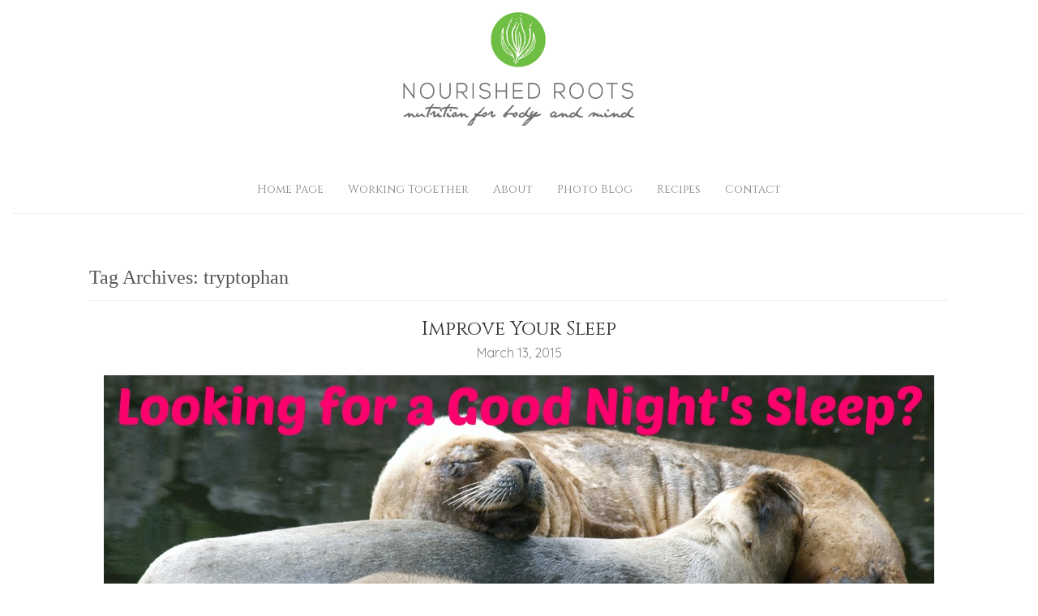

--- FILE ---
content_type: text/html; charset=UTF-8
request_url: http://www.nourishedrootspdx.com/tag/tryptophan/
body_size: 6870
content:
<!DOCTYPE HTML><html lang="en">

<head>
<meta charset="UTF-8" />
<link rel="profile" href="http://gmpg.org/xfn/11" />
<meta name='robots' content='max-image-preview:large' />

<!-- Title -->
<title>Tag: tryptophan | Nourished Roots</title><link rel='dns-prefetch' href='//maxcdn.bootstrapcdn.com' />
<link rel='dns-prefetch' href='//s.w.org' />
		<script type="text/javascript">
			window._wpemojiSettings = {"baseUrl":"https:\/\/s.w.org\/images\/core\/emoji\/13.0.1\/72x72\/","ext":".png","svgUrl":"https:\/\/s.w.org\/images\/core\/emoji\/13.0.1\/svg\/","svgExt":".svg","source":{"concatemoji":"http:\/\/www.nourishedrootspdx.com\/wp-includes\/js\/wp-emoji-release.min.js?ver=5.7.14"}};
			!function(e,a,t){var n,r,o,i=a.createElement("canvas"),p=i.getContext&&i.getContext("2d");function s(e,t){var a=String.fromCharCode;p.clearRect(0,0,i.width,i.height),p.fillText(a.apply(this,e),0,0);e=i.toDataURL();return p.clearRect(0,0,i.width,i.height),p.fillText(a.apply(this,t),0,0),e===i.toDataURL()}function c(e){var t=a.createElement("script");t.src=e,t.defer=t.type="text/javascript",a.getElementsByTagName("head")[0].appendChild(t)}for(o=Array("flag","emoji"),t.supports={everything:!0,everythingExceptFlag:!0},r=0;r<o.length;r++)t.supports[o[r]]=function(e){if(!p||!p.fillText)return!1;switch(p.textBaseline="top",p.font="600 32px Arial",e){case"flag":return s([127987,65039,8205,9895,65039],[127987,65039,8203,9895,65039])?!1:!s([55356,56826,55356,56819],[55356,56826,8203,55356,56819])&&!s([55356,57332,56128,56423,56128,56418,56128,56421,56128,56430,56128,56423,56128,56447],[55356,57332,8203,56128,56423,8203,56128,56418,8203,56128,56421,8203,56128,56430,8203,56128,56423,8203,56128,56447]);case"emoji":return!s([55357,56424,8205,55356,57212],[55357,56424,8203,55356,57212])}return!1}(o[r]),t.supports.everything=t.supports.everything&&t.supports[o[r]],"flag"!==o[r]&&(t.supports.everythingExceptFlag=t.supports.everythingExceptFlag&&t.supports[o[r]]);t.supports.everythingExceptFlag=t.supports.everythingExceptFlag&&!t.supports.flag,t.DOMReady=!1,t.readyCallback=function(){t.DOMReady=!0},t.supports.everything||(n=function(){t.readyCallback()},a.addEventListener?(a.addEventListener("DOMContentLoaded",n,!1),e.addEventListener("load",n,!1)):(e.attachEvent("onload",n),a.attachEvent("onreadystatechange",function(){"complete"===a.readyState&&t.readyCallback()})),(n=t.source||{}).concatemoji?c(n.concatemoji):n.wpemoji&&n.twemoji&&(c(n.twemoji),c(n.wpemoji)))}(window,document,window._wpemojiSettings);
		</script>
		

<!-- Stylesheets -->
<style type="text/css">
img.wp-smiley,
img.emoji {
	display: inline !important;
	border: none !important;
	box-shadow: none !important;
	height: 1em !important;
	width: 1em !important;
	margin: 0 .07em !important;
	vertical-align: -0.1em !important;
	background: none !important;
	padding: 0 !important;
}
</style>
	<link rel='stylesheet' id='headway-general-css'  href='http://www.nourishedrootspdx.com/wp-content/uploads/headway/cache/general-8d901b6.css?ver=5.7.14' type='text/css' media='all' />
<link rel='stylesheet' id='headway-layout-index-css'  href='http://www.nourishedrootspdx.com/wp-content/uploads/headway/cache/layout-index-052fa16.css?ver=5.7.14' type='text/css' media='all' />
<link rel='stylesheet' id='headway-responsive-grid-css'  href='http://www.nourishedrootspdx.com/wp-content/uploads/headway/cache/responsive-grid-9d3e401.css?ver=5.7.14' type='text/css' media='all' />
<link rel='stylesheet' id='wp-block-library-css'  href='http://www.nourishedrootspdx.com/wp-includes/css/dist/block-library/style.min.css?ver=5.7.14' type='text/css' media='all' />
<link rel='stylesheet' id='jpibfi-style-css'  href='http://www.nourishedrootspdx.com/wp-content/plugins/jquery-pin-it-button-for-images/css/client.css?ver=3.0.6' type='text/css' media='all' />
<link rel='stylesheet' id='simple-share-buttons-adder-font-awesome-css'  href='//maxcdn.bootstrapcdn.com/font-awesome/4.3.0/css/font-awesome.min.css?ver=5.7.14' type='text/css' media='all' />
<link rel='stylesheet' id='colorbox-css'  href='http://www.nourishedrootspdx.com/wp-content/plugins/wp-showcase/scripts/colorbox/colorbox.css?ver=1.3' type='text/css' media='all' />
<link rel='stylesheet' id='colorbox-theme-css'  href='http://www.nourishedrootspdx.com/wp-content/plugins/wp-showcase/scripts/colorbox/themes/dark.css?ver=1.0' type='text/css' media='all' />
<link rel='stylesheet' id='flexslider-css'  href='http://www.nourishedrootspdx.com/wp-content/plugins/wp-showcase/scripts/flexslider/flexslider.css?ver=1.8' type='text/css' media='all' />
<link rel='stylesheet' id='wp-showcase-css'  href='http://www.nourishedrootspdx.com/wp-content/plugins/wp-showcase/styles/wp-showcase.css?ver=1.0' type='text/css' media='all' />


<!-- Scripts -->
<script type='text/javascript' src='http://www.nourishedrootspdx.com/wp-content/plugins/jquery-manager/assets/js/jquery-2.2.4.min.js' id='jquery-core-js'></script>
<script type='text/javascript' src='http://www.nourishedrootspdx.com/wp-content/themes/headway/library/blocks/navigation/js/selectnav.js?ver=5.7.14' id='headway-selectnav-js'></script>
<script type='text/javascript' src='http://www.nourishedrootspdx.com/wp-content/uploads/headway/cache/block-dynamic-js-layout-index-eab4de9.js?ver=5.7.14' id='block-dynamic-js-layout-index-js'></script>
<script type='text/javascript' src='http://www.nourishedrootspdx.com/wp-content/plugins/jquery-manager/assets/js/jquery-migrate-1.4.1.min.js' id='jquery-migrate-js'></script>
<script type='text/javascript' src='http://www.nourishedrootspdx.com/wp-content/themes/headway/library/media/js/jquery.fitvids.js?ver=5.7.14' id='fitvids-js'></script>
<script type='text/javascript' src='http://www.nourishedrootspdx.com/wp-content/uploads/headway/cache/responsive-grid-js-e6e6939.js?ver=5.7.14' id='headway-responsive-grid-js-js'></script>
<script type='text/javascript' src='http://www.nourishedrootspdx.com/wp-content/plugins/wp-showcase/scripts/colorbox/jquery.colorbox-min.js?ver=1.3' id='colorbox-js'></script>
<script type='text/javascript' src='http://www.nourishedrootspdx.com/wp-content/plugins/wp-showcase/scripts/flexslider/jquery.flexslider-min.js?ver=1.8' id='flexslider-js'></script>
<script type='text/javascript' src='http://www.nourishedrootspdx.com/wp-content/plugins/wp-showcase/scripts/wp-showcase.js?ver=1.0' id='wp-showcase-js'></script>

<!--[if lt IE 9]>
<script src="http://www.nourishedrootspdx.com/wp-content/themes/headway/library/media/js/html5shiv.js"></script>
<![endif]-->

<!--[if lt IE 8]>
<script src="http://www.nourishedrootspdx.com/wp-content/themes/headway/library/media/js/ie8.js"></script>
<![endif]-->



<!-- Extras -->
<link rel="alternate" type="application/rss+xml" href="http://www.nourishedrootspdx.com/feed/" title="Nourished Roots" />
<link rel="pingback" href="http://www.nourishedrootspdx.com/xmlrpc.php" />
	<meta name="viewport" content="width=device-width, minimum-scale=1.0, maximum-scale=1.0" />
<link rel="alternate" type="application/rss+xml" title="Nourished Roots &raquo; Feed" href="http://www.nourishedrootspdx.com/feed/" />
<link rel="alternate" type="application/rss+xml" title="Nourished Roots &raquo; tryptophan Tag Feed" href="http://www.nourishedrootspdx.com/tag/tryptophan/feed/" />
<link rel="https://api.w.org/" href="http://www.nourishedrootspdx.com/wp-json/" /><link rel="alternate" type="application/json" href="http://www.nourishedrootspdx.com/wp-json/wp/v2/tags/419" /><link rel="EditURI" type="application/rsd+xml" title="RSD" href="http://www.nourishedrootspdx.com/xmlrpc.php?rsd" />
<link rel="wlwmanifest" type="application/wlwmanifest+xml" href="http://www.nourishedrootspdx.com/wp-includes/wlwmanifest.xml" /> 
<meta name="generator" content="WordPress 5.7.14" />
<style type="text/css">
	a.pinit-button.custom span {
		}

	.pinit-hover {
		opacity: 0.5 !important;
		filter: alpha(opacity=50) !important;
	}
	a.pinit-button {
	border-bottom: 0 !important;
	box-shadow: none !important;
	margin-bottom: 0 !important;
}
a.pinit-button::after {
    display: none;
}</style>
		<script type="text/javascript" async="" src="http://www.nourishedrootspdx.com/wp-content/plugins/ziplist-recipe-plugin/zlrecipe_print.js"></script>
<link charset="utf-8" href="http://www.nourishedrootspdx.com/wp-content/plugins/ziplist-recipe-plugin/zlrecipe-std.css" rel="stylesheet" type="text/css" />

<!-- Jetpack Open Graph Tags -->
<meta property="og:type" content="website" />
<meta property="og:title" content="tryptophan &#8211; Nourished Roots" />
<meta property="og:url" content="http://www.nourishedrootspdx.com/tag/tryptophan/" />
<meta property="og:site_name" content="Nourished Roots" />
<meta property="og:image" content="https://s0.wp.com/i/blank.jpg" />

<!-- End Jetpack Open Graph Tags -->

</head><!-- End <head> -->

<body class="archive tag tag-tryptophan tag-419 custom safari webkit responsive-grid-enabled responsive-grid-active layout-archive-post_tag-419 layout-using-index">


<div id="whitewrap">


<div id="wrapper-4" class="wrapper wrapper-fluid responsive-grid grid-fluid-24-25-20 wrapper-first">

<div class="grid-container clearfix">
<section class="row row-1">
<section class="column column-1 grid-left-0 grid-width-24">
<header id="block-1" class="block block-type-header block-fixed-height"><div class="block-content"><a href="http://www.nourishedrootspdx.com" class="banner-image"><img src="http://www.nourishedrootspdx.com/wp-content/uploads/2014/03/nourished.png" alt="Nourished Roots" /></a></div><!-- .block-content -->
</header><!-- #block-1 -->
</section><!-- .column --></section><!-- .row -->

</div><!-- .grid-container -->

</div><!-- .wrapper -->

<div id="wrapper-3" class="wrapper wrapper-fluid responsive-grid grid-fluid-24-25-20">

<div class="grid-container clearfix">
<section class="row row-1">
<section class="column column-1 grid-left-0 grid-width-24">
<nav id="block-2" class="block block-type-navigation block-fluid-height"><div class="block-content"><div class="nav-horizontal nav-align-center"><ul id="menu-primary-2" class="menu"><li class="menu-item menu-item-type-post_type menu-item-object-page menu-item-home menu-item-448"><a href="http://www.nourishedrootspdx.com/">Home Page</a></li>
<li class="menu-item menu-item-type-post_type menu-item-object-page menu-item-385"><a href="http://www.nourishedrootspdx.com/working-together/">Working Together</a></li>
<li class="menu-item menu-item-type-post_type menu-item-object-page menu-item-878"><a href="http://www.nourishedrootspdx.com/about-3/">About</a></li>
<li class="menu-item menu-item-type-taxonomy menu-item-object-category menu-item-299"><a href="http://www.nourishedrootspdx.com/category/blog/">Photo Blog</a></li>
<li class="menu-item menu-item-type-post_type menu-item-object-page menu-item-360"><a href="http://www.nourishedrootspdx.com/recipes-2/">Recipes</a></li>
<li class="menu-item menu-item-type-post_type menu-item-object-page menu-item-318"><a href="http://www.nourishedrootspdx.com/contact/">Contact</a></li>
</ul></div><!-- .nav-horizontal nav-align-center --></div><!-- .block-content -->
</nav><!-- #block-2 -->
</section><!-- .column --></section><!-- .row -->

</div><!-- .grid-container -->

</div><!-- .wrapper -->

<div id="wrapper-2" class="wrapper wrapper-fixed responsive-grid grid-fluid-24-25-20">

<div class="grid-container clearfix">
<section class="row row-1">
<section class="column column-1 grid-left-0 grid-width-24">
<div id="block-3" class="block block-type-content block-fluid-height"><div class="block-content"><h1 class="archive-title search-title">Tag Archives: <span>tryptophan</span></h1><!-- .archive-title --><div class="loop"><div id="post-1429" class="post-1429 post type-post status-publish format-standard hentry category-blog category-health-information tag-eggs tag-grass-fed-beef tag-insomnia tag-magnesium tag-melatonin tag-nuts tag-pumpkin-seeds tag-rest tag-seeds tag-sleep tag-tart-cherry-juice tag-tryptophan author-teri"><h3 class="entry-title"><a href="http://www.nourishedrootspdx.com/blog/improve-your-sleep/" title="Improve Your Sleep" rel="bookmark">Improve Your Sleep</a></h3><div class="entry-meta entry-meta-above"><span class="entry-date published" title="2015-03-13T13:07:48-07:00">March 13, 2015</span></div><!-- .entry-meta --><div class="entry-content"><input class="jpibfi" type="hidden"><p><a href="http://www.nourishedrootspdx.com/wp-content/uploads/2015/03/3843404310_ff3e3a846d_b.jpg"><img loading="lazy" class="aligncenter size-full wp-image-1428" src="http://www.nourishedrootspdx.com/wp-content/uploads/2015/03/3843404310_ff3e3a846d_b.jpg" alt="3843404310_ff3e3a846d_b" width="1024" height="524" srcset="http://www.nourishedrootspdx.com/wp-content/uploads/2015/03/3843404310_ff3e3a846d_b.jpg 1024w, http://www.nourishedrootspdx.com/wp-content/uploads/2015/03/3843404310_ff3e3a846d_b-300x153.jpg 300w" sizes="(max-width: 1024px) 100vw, 1024px" data-jpibfi-post-excerpt="" data-jpibfi-post-url="http://www.nourishedrootspdx.com/blog/improve-your-sleep/" data-jpibfi-post-title="Improve Your Sleep" data-jpibfi-src="http://www.nourishedrootspdx.com/wp-content/uploads/2015/03/3843404310_ff3e3a846d_b.jpg" ></a></p>
<p>&nbsp;</p>
<p>Many in today’s population are suffering from a lack of sleep.  The majority of people report difficulty falling or staying asleep on a regular basis.  Sleep is an important part of a healthy life.  Our body uses our sleeping hours to repair damage, rebalance hormone levels and engage in physical healing and maintenance.  Sleep deprivation has been implicated in heart disease, increased stress levels, diabetes, increased accidents, depression, lowered sex drive and diabetes.  A good 8-10 hours of sleep is important for vital health.</p>
<p><strong>External Steps to Improve Sleep</strong>:</p>
<ul>
<li>Make sure your room is dark.  Invest in blackout shades or an eye mask to increase the darkness in your sleeping space.  Move cell phones and other light emitting items out of the bedroom.</li>
<li>Stick to a schedule.  Try to go to bed and wake up at roughly the same time every day.  Our bodies respond best to a regular routine.  Following a similar routine every day signals to our bodies that bed time is approaching.</li>
<li>Use the bed for sleep and/or intimacy only.  Don’t bring computers or work into the bedroom.  Maintain the sanctity of the bedroom as a place of rest.</li>
<li>Invest in ear plugs if noise is a problem.  White noise machines can also be helpful to block out unwanted sound.</li>
<li>Engage in relaxation, meditation or breathing exercises:  The Legs up the Wall yoga pose done for 5 minutes right before bed can improve sleep.  To calm a racing mind, engage in 4:6:8 breathing.  Breath in for 4 seconds, hold your breath for 6 seconds and then exhale for 8 seconds.  This breathing engages the para sympathic (rest and digest) part of the nervous system.  An Epson salt bath taken before bed can also be helpful.</li>
<li>Eat and drink regularly throughout the day.  Maintain a balanced blood sugar level by eating roughly every 3-4 hours during the day.  Try to include a mix of protein, carbs and fats with each meal.  Keep your body well hydrated by sipping water or tea throughout the day.  To decrease the likelihood of having to go to the bathroom during the night, avoid drinking within 90 minutes of bedtime.  If you do consume caffeinated beverages try not to do so within 6 hours of bedtime.  Be sure to eat dinner 2-3 hours before bed so your body has time to digest your food.</li>
<li>Avoid alcohol within 2-3 hours of sleep.  Alcohol may help people fall asleep faster but seems to reduce REM, the restorative phase of sleep and can impact breathing while sleeping.</li>
<li>Avoid vigorous exercise within 3 hours of bedtime.</li>
<li>Try to get outside in natural light every day.  Exposure to natural light helps regulate your sleep/wake cycle by regulating melatonin production.</li>
<li>A tincture of Valerian Root can be used as an herbal sleep aid.  Talk to your health care professional about an optimal dose.  (Do not take if on other muscle relaxants or if have heart issues.)</li>
</ul>
<p><strong>Food to Help with Sleep:</strong></p>
<ul>
<li>Tart cherry juice contains melatonin, the hormone that helps regulate the sleep wake cycle.  Drink eight ounces of Montmorency tart cherry juice twice a day to improve sleep.</li>
<li>Grass fed beef, lamb, chicken and wild game:  All are natural sources of tryptophan, a pre-curser to melatonin.  Oats and white beans are good vegetarian sources of tryptophan.</li>
<li>Other plant sources of melatonin:  Corn, rice, barley, ginger and bananas all offer some melatonin to aid in sleep.</li>
<li>Eggs:  Eggs are a rich source of tryptophan and their protein helps stabilize blood sugar to prevent night time waking.</li>
<li>Nuts and seeds: Squash and pumpkin seeds are rich sources of the melatonin producing tryptophan.  Eating them with a carbohydrate helps your body to absorb the tryptophan.</li>
<li>Magnesium rich foods:  Think of magnesium as the relaxation mineral.  This critical mineral is necessary for over 300 enzyme reactions and is found in all of your tissues. You must have it for your cells to make energy, to stabilize membranes, and to help muscles relax.  Pumpkin seeds, walnuts, oatmeal, potatoes, spinach and almonds are great vegetarian sources of magnesium.   Salmon, halibut, yogurt and shrimp are other non-vegan sources of magnesium.</li>
</ul>
<p>Try some of these tips to improve your daily sleep!  I would love to hear if you have found any other solutions.</p>
<div class="linkwithin_hook" id="http://www.nourishedrootspdx.com/blog/improve-your-sleep/"></div><script>
<!-- //LinkWithinCodeStart
var linkwithin_site_id = 2197047;
var linkwithin_div_class = "linkwithin_hook";
//LinkWithinCodeEnd -->
</script>
<script src="http://www.linkwithin.com/widget.js"></script>
<a href="http://www.linkwithin.com/"><img src="http://www.linkwithin.com/pixel.png" alt="Related Posts Plugin for WordPress, Blogger..." style="border: 0" /></a></div><!-- .entry-content --><div class="entry-utility entry-utility-below entry-meta">Filed Under: <a href="http://www.nourishedrootspdx.com/category/blog/" rel="category tag">Blog</a>, <a href="http://www.nourishedrootspdx.com/category/blog/health-information/" rel="category tag">Health Information</a></div><!-- .entry-utility --></div><!-- #post-1429 --></div></div><!-- .block-content -->
</div><!-- #block-3 -->
</section><!-- .column --></section><!-- .row -->

</div><!-- .grid-container -->

</div><!-- .wrapper -->

<div id="wrapper-5" class="wrapper wrapper-fluid responsive-grid grid-fluid-24-25-20 wrapper-last">

<div class="grid-container clearfix">
<section class="row row-1">
<section class="column column-1 grid-left-0 grid-width-24">
<aside id="block-4" class="block block-type-widget-area block-fluid-height"><div class="block-content"><ul class="widget-area"><li id="black-studio-tinymce-2" class="widget widget_black_studio_tinymce">
<div class="textwidget"><p style="text-align: right;"><a href="https://www.facebook.com/nourishedrootspdx" target="_blank"><img class="alignnone size-full wp-image-266" alt="indiefb" src="http://www.nourishedrootspdx.com/wp-content/uploads/2013/10/indiefb.png" width="50" height="50" /></a> <a href="https://twitter.com/nourishedroots1" target="_blank"><img class="alignnone size-full wp-image-268" alt="indietwitter" src="http://www.nourishedrootspdx.com/wp-content/uploads/2013/10/indietwitter.png" width="50" height="50" /></a> <a href="http://www.pinterest.com/nourishedroot/" target="_blank"><img class="alignnone size-full wp-image-267" alt="indiepin" src="http://www.nourishedrootspdx.com/wp-content/uploads/2013/10/indiepin.png" width="50" height="50" /></a></p>
</div></li><!-- .widget -->
</ul></div><!-- .block-content -->
</aside><!-- #block-4 -->
</section><!-- .column --></section><!-- .row -->

<section class="row row-2">
<section class="column column-1 grid-left-0 grid-width-24">
<footer id="block-5" class="block block-type-footer block-fluid-height"><div class="block-content">
<div class="footer-container">

<div class="footer">
<p class="copyright footer-copyright">Copyright &copy; 2026 Nourished Roots</p><p class="footer-responsive-grid-link-container footer-responsive-grid-link-disable-container"><a href="http://www.nourishedrootspdx.com/tag/tryptophan/?full-site=true" rel="nofollow" class="footer-responsive-grid-link footer-responsive-grid-disable footer-link">View Full Site</a></p>
</div><!-- .footer -->
</div><!-- .footer-container --></div><!-- .block-content -->
</footer><!-- #block-5 -->
</section><!-- .column --><section class="column column-2 grid-left--24 grid-width-24">
<footer id="block-6" class="block block-type-footer block-fluid-height"><div class="block-content">
<div class="footer-container">

<div class="footer">
<p class="copyright footer-copyright">Copyright &copy; 2026 Nourished Roots</p><p class="footer-responsive-grid-link-container footer-responsive-grid-link-disable-container"><a href="http://www.nourishedrootspdx.com/tag/tryptophan/?full-site=true" rel="nofollow" class="footer-responsive-grid-link footer-responsive-grid-disable footer-link">View Full Site</a></p>
</div><!-- .footer -->
</div><!-- .footer-container --></div><!-- .block-content -->
</footer><!-- #block-6 -->
</section><!-- .column --></section><!-- .row -->

</div><!-- .grid-container -->

</div><!-- .wrapper -->



<script type='text/javascript' id='jpibfi-script-js-extra'>
/* <![CDATA[ */
var jpibfi_options = {"hover":{"siteTitle":"Nourished Roots","image_selector":"div.jpibfi_container img","disabled_classes":"nopin;wp-smiley","enabled_classes":"","min_image_height":200,"min_image_height_small":0,"min_image_width":200,"min_image_width_small":0,"show_on":"[front],[single],[page],[category],[archive],[search],[home]","disable_on":"","show_button":"hover","button_margin_bottom":20,"button_margin_top":20,"button_margin_left":20,"button_margin_right":20,"button_position":"top-left","description_option":["post_title"],"transparency_value":0.5,"pin_image":"default","pin_image_button":"square","pin_image_icon":"circle","pin_image_size":"normal","custom_image_url":"http:\/\/www.nourishedrootspdx.com\/wp-content\/uploads\/2013\/10\/black-market-pin.png","scale_pin_image":false,"pin_linked_url":true,"pinImageHeight":54,"pinImageWidth":54,"scroll_selector":"","support_srcset":false}};
/* ]]> */
</script>
<script type='text/javascript' src='http://www.nourishedrootspdx.com/wp-content/plugins/jquery-pin-it-button-for-images/js/jpibfi.client.js?ver=3.0.6' id='jpibfi-script-js'></script>
<script type='text/javascript' src='http://www.nourishedrootspdx.com/wp-content/plugins/simple-share-buttons-adder/js/ssba.js?ver=5.7.14' id='simple-share-buttons-adder-ssba-js'></script>
<script type='text/javascript' id='simple-share-buttons-adder-ssba-js-after'>
Main.boot( [] );
</script>
<script type='text/javascript' src='http://www.nourishedrootspdx.com/wp-includes/js/wp-embed.min.js?ver=5.7.14' id='wp-embed-js'></script>


</div><!-- #whitewrap -->



</body>


</html>

--- FILE ---
content_type: text/css
request_url: http://www.nourishedrootspdx.com/wp-content/uploads/headway/cache/layout-index-052fa16.css?ver=5.7.14
body_size: 903
content:
div#wrapper-4 div.grid-container{width:1060px}div#wrapper-4.responsive-grid div.grid-container{width:auto !important;max-width:1060px}div.grid-fluid-24-25-20 .column{margin-left:1.886792453%}div.grid-fluid-24-25-20 .grid-width-1{width:2.358490566%}div.grid-fluid-24-25-20 .grid-left-1{margin-left:6.132075472%}div.grid-fluid-24-25-20 .column-1.grid-left-1{margin-left:4.245283019%}div.grid-fluid-24-25-20 .grid-width-2{width:6.603773585%}div.grid-fluid-24-25-20 .grid-left-2{margin-left:10.377358491%}div.grid-fluid-24-25-20 .column-1.grid-left-2{margin-left:8.490566038%}div.grid-fluid-24-25-20 .grid-width-3{width:10.849056604%}div.grid-fluid-24-25-20 .grid-left-3{margin-left:14.622641509%}div.grid-fluid-24-25-20 .column-1.grid-left-3{margin-left:12.735849057%}div.grid-fluid-24-25-20 .grid-width-4{width:15.094339623%}div.grid-fluid-24-25-20 .grid-left-4{margin-left:18.867924528%}div.grid-fluid-24-25-20 .column-1.grid-left-4{margin-left:16.981132075%}div.grid-fluid-24-25-20 .grid-width-5{width:19.339622642%}div.grid-fluid-24-25-20 .grid-left-5{margin-left:23.113207547%}div.grid-fluid-24-25-20 .column-1.grid-left-5{margin-left:21.226415094%}div.grid-fluid-24-25-20 .grid-width-6{width:23.58490566%}div.grid-fluid-24-25-20 .grid-left-6{margin-left:27.358490566%}div.grid-fluid-24-25-20 .column-1.grid-left-6{margin-left:25.471698113%}div.grid-fluid-24-25-20 .grid-width-7{width:27.830188679%}div.grid-fluid-24-25-20 .grid-left-7{margin-left:31.603773585%}div.grid-fluid-24-25-20 .column-1.grid-left-7{margin-left:29.716981132%}div.grid-fluid-24-25-20 .grid-width-8{width:32.075471698%}div.grid-fluid-24-25-20 .grid-left-8{margin-left:35.849056604%}div.grid-fluid-24-25-20 .column-1.grid-left-8{margin-left:33.962264151%}div.grid-fluid-24-25-20 .grid-width-9{width:36.320754717%}div.grid-fluid-24-25-20 .grid-left-9{margin-left:40.094339623%}div.grid-fluid-24-25-20 .column-1.grid-left-9{margin-left:38.20754717%}div.grid-fluid-24-25-20 .grid-width-10{width:40.566037736%}div.grid-fluid-24-25-20 .grid-left-10{margin-left:44.339622642%}div.grid-fluid-24-25-20 .column-1.grid-left-10{margin-left:42.452830189%}div.grid-fluid-24-25-20 .grid-width-11{width:44.811320755%}div.grid-fluid-24-25-20 .grid-left-11{margin-left:48.58490566%}div.grid-fluid-24-25-20 .column-1.grid-left-11{margin-left:46.698113208%}div.grid-fluid-24-25-20 .grid-width-12{width:49.056603774%}div.grid-fluid-24-25-20 .grid-left-12{margin-left:52.830188679%}div.grid-fluid-24-25-20 .column-1.grid-left-12{margin-left:50.943396226%}div.grid-fluid-24-25-20 .grid-width-13{width:53.301886792%}div.grid-fluid-24-25-20 .grid-left-13{margin-left:57.075471698%}div.grid-fluid-24-25-20 .column-1.grid-left-13{margin-left:55.188679245%}div.grid-fluid-24-25-20 .grid-width-14{width:57.547169811%}div.grid-fluid-24-25-20 .grid-left-14{margin-left:61.320754717%}div.grid-fluid-24-25-20 .column-1.grid-left-14{margin-left:59.433962264%}div.grid-fluid-24-25-20 .grid-width-15{width:61.79245283%}div.grid-fluid-24-25-20 .grid-left-15{margin-left:65.566037736%}div.grid-fluid-24-25-20 .column-1.grid-left-15{margin-left:63.679245283%}div.grid-fluid-24-25-20 .grid-width-16{width:66.037735849%}div.grid-fluid-24-25-20 .grid-left-16{margin-left:69.811320755%}div.grid-fluid-24-25-20 .column-1.grid-left-16{margin-left:67.924528302%}div.grid-fluid-24-25-20 .grid-width-17{width:70.283018868%}div.grid-fluid-24-25-20 .grid-left-17{margin-left:74.056603774%}div.grid-fluid-24-25-20 .column-1.grid-left-17{margin-left:72.169811321%}div.grid-fluid-24-25-20 .grid-width-18{width:74.528301887%}div.grid-fluid-24-25-20 .grid-left-18{margin-left:78.301886792%}div.grid-fluid-24-25-20 .column-1.grid-left-18{margin-left:76.41509434%}div.grid-fluid-24-25-20 .grid-width-19{width:78.773584906%}div.grid-fluid-24-25-20 .grid-left-19{margin-left:82.547169811%}div.grid-fluid-24-25-20 .column-1.grid-left-19{margin-left:80.660377358%}div.grid-fluid-24-25-20 .grid-width-20{width:83.018867925%}div.grid-fluid-24-25-20 .grid-left-20{margin-left:86.79245283%}div.grid-fluid-24-25-20 .column-1.grid-left-20{margin-left:84.905660377%}div.grid-fluid-24-25-20 .grid-width-21{width:87.264150943%}div.grid-fluid-24-25-20 .grid-left-21{margin-left:91.037735849%}div.grid-fluid-24-25-20 .column-1.grid-left-21{margin-left:89.150943396%}div.grid-fluid-24-25-20 .grid-width-22{width:91.509433962%}div.grid-fluid-24-25-20 .grid-left-22{margin-left:95.283018868%}div.grid-fluid-24-25-20 .column-1.grid-left-22{margin-left:93.396226415%}div.grid-fluid-24-25-20 .grid-width-23{width:95.754716981%}div.grid-fluid-24-25-20 .grid-left-23{margin-left:99.528301887%}div.grid-fluid-24-25-20 .column-1.grid-left-23{margin-left:97.641509434%}div.grid-fluid-24-25-20 .grid-width-24{width:100%}div#wrapper-2{width:1060px}div#wrapper-2.responsive-grid{width:auto !important;max-width:1060px}div#wrapper-5 div.grid-container{width:1060px}div#wrapper-5.responsive-grid div.grid-container{width:auto !important;max-width:1060px}#block-2 .nav-horizontal ul.menu > li > a,#block-2 .nav-search-active .nav-search{height:58px;line-height:58px}

--- FILE ---
content_type: text/css
request_url: http://www.nourishedrootspdx.com/wp-content/uploads/headway/cache/responsive-grid-9d3e401.css?ver=5.7.14
body_size: 533
content:
@media only screen and (min-width:1024px){.responsive-block-hiding-device-computers{display:none !important}}@media only screen and (max-width:1024px){.responsive-grid-active .block img{max-width:100%;height:auto}.responsive-grid-active .block-fixed-height:not(.block-type-navigation){height:auto !important;min-height:40px}.responsive-grid-active .block-type-footer p.footer-responsive-grid-link-container{display:block}}@media only screen and (min-width :600px) and (max-width:1024px) and (orientation :landscape){.responsive-block-hiding-device-tablets-landscape{display:none !important}}@media only screen and (min-width :600px) and (max-width :1024px) and (orientation :portrait){.responsive-block-hiding-device-tablets-portrait{display:none !important}}@media only screen and (max-width :600px){.responsive-grid-active div.wrapper:first-child{margin-top:0 !important}.responsive-grid-active div.wrapper{margin-left:0 !important;margin-right:0 !important}.responsive-grid-active .block,.responsive-grid-active .row,.responsive-grid-active .column{width:100% !important;margin-left:0 !important;margin-right:0 !important}.responsive-grid-active .block-fluid-height{min-height:40px}.responsive-block-hiding-device-smartphones{display:none !important}.responsive-grid-active .block-type-navigation{height:auto;min-height:40px}.responsive-grid-active .block-type-navigation .selectnav{display:block}.responsive-grid-active .block-type-navigation ul.menu.selectnav-active{display:none}.responsive-grid-active .block-type-content a.post-thumbnail{width:100%;margin:20px 0;text-align:center}.responsive-grid-active .block-type-content a.post-thumbnail img{max-width:100%;height:auto}.responsive-grid-active .block-type-content .loop-navigation{text-align:center}.responsive-grid-active .block-type-content .loop-navigation .nav-previous,.responsive-grid-active .block-type-content .loop-navigation .nav-next{float:none;margin:0 10px}.responsive-grid-active .block-type-content .loop-navigation .nav-next{margin-top:20px}.responsive-grid-active .block-type-footer div.footer > *{clear:both;float:none;display:block;margin:15px 0;text-align:center}}

--- FILE ---
content_type: text/javascript
request_url: http://www.nourishedrootspdx.com/wp-content/uploads/headway/cache/block-dynamic-js-layout-index-eab4de9.js?ver=5.7.14
body_size: 232
content:
jQuery(document).ready(function(){

					if ( typeof window.selectnav != "function" )
						return false;

					selectnav(jQuery("#block-2").find("ul.menu")[0], {
						label: "-- Navigation --",
						nested: true,
						indent: "-",
						activeclass: "current-menu-item"
					});

					jQuery("#block-2").find("ul.menu").addClass("selectnav-active");

				});



